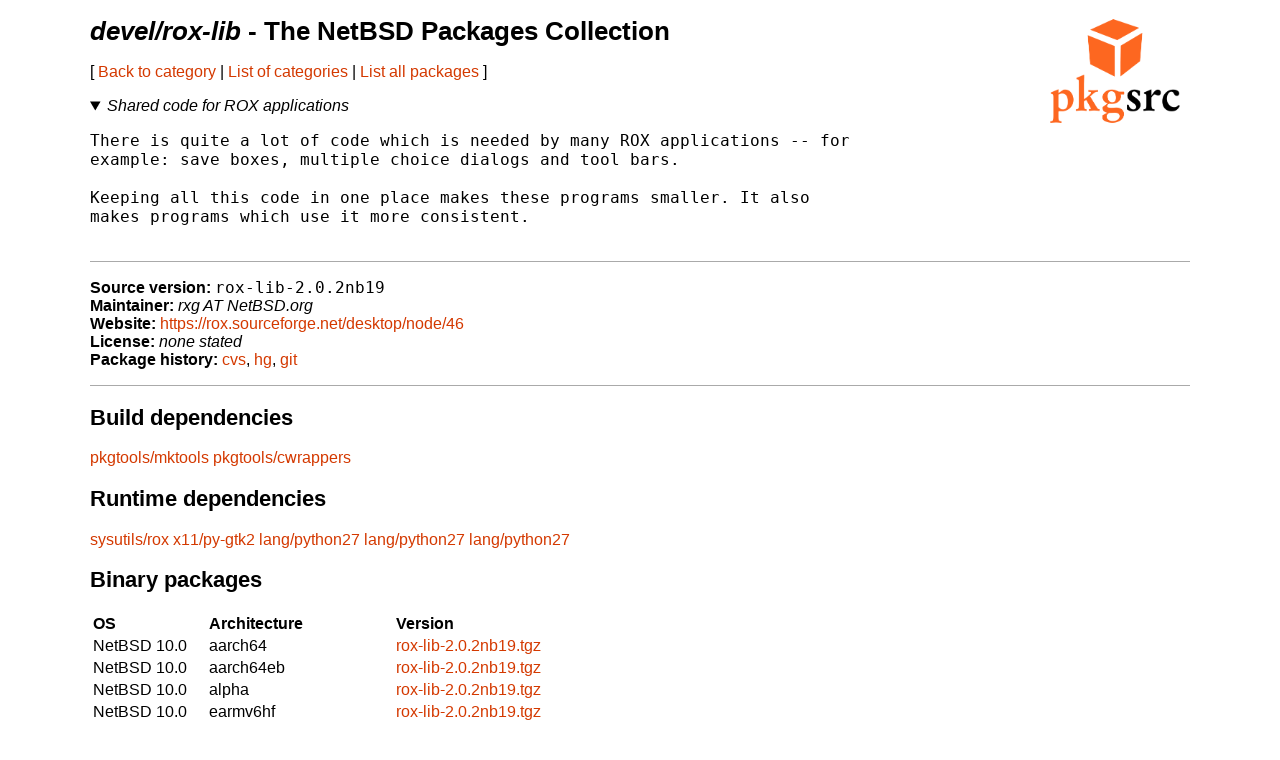

--- FILE ---
content_type: text/html
request_url: http://ftp.netbsd.org/pub/pkgsrc/current/pkgsrc/devel/rox-lib/index.html
body_size: 10525
content:
<!-- $NetBSD: README.pkg,v 1.41 2021/04/05 10:32:38 nia Exp $ -->
<!-- generated by pkgsrc/mk/scripts/mkreadme -->
<!doctype html>
<html lang="en">
<head>
<meta charset="utf-8">
<link href="../../templates/main.css" rel="stylesheet">
<!-- make tables not look terrible on mobile... -->
<meta name="viewport" content="width=device-width, initial-scale=1">
<title>devel/rox-lib - The NetBSD Packages Collection</title>
</head>
<body>

<a href="https://pkgsrc.org/"><img src="../../templates/pkgsrc.png" alt="pkgsrc" id="logo"></a>
<h1><em>devel/rox-lib</em> - The NetBSD Packages Collection</h1>

<nav>
<p>
[
<a href="../index.html"> Back to category</a>
|
<a href="../../index.html"> List of categories</a>
|
<a href="../../index-all.html"> List all packages</a>
]
</p>
<p></p> <!-- spacing hack for older browsers -->
</nav>

<details open>
<summary><em>Shared code for ROX applications</em></summary>
<p></p> <!-- spacing hack for older browsers -->
<pre>
There is quite a lot of code which is needed by many ROX applications -- for
example: save boxes, multiple choice dialogs and tool bars.

Keeping all this code in one place makes these programs smaller. It also
makes programs which use it more consistent.

</pre>
</details>

<ul class="package-data">
<li><strong>Source version:</strong> <samp>rox-lib-2.0.2nb19</samp></li>
<li><strong>Maintainer:</strong> <em>rxg AT NetBSD.org</em></li>
<li><strong>Website:</strong> <a href="https://rox.sourceforge.net/desktop/node/46">https://rox.sourceforge.net/desktop/node/46</a></li>
<li><strong>License:</strong> <em>none stated</em></li>
<li><strong>Package history:</strong>
<a href="http://cvsweb.NetBSD.org/bsdweb.cgi/pkgsrc/devel/rox-lib/">cvs</a>,
<a href="https://anonhg.NetBSD.org/pkgsrc/file/tip/devel/rox-lib/">hg</a>,
<a href="https://github.com/NetBSD/pkgsrc/tree/trunk/devel/rox-lib/">git</a></li>
</ul>

<section>
<h2>Build dependencies</h2>
<a href="../../pkgtools/mktools/index.html">pkgtools/mktools</a>
<a href="../../pkgtools/cwrappers/index.html">pkgtools/cwrappers</a>

</section>

<section>
<h2>Runtime dependencies</h2>
<a href="../../sysutils/rox/index.html">sysutils/rox</a>
<a href="../../x11/py-gtk2/index.html">x11/py-gtk2</a>
<a href="../../lang/python27/index.html">lang/python27</a>
<a href="../../lang/python27/index.html">lang/python27</a>
<a href="../../lang/python27/index.html">lang/python27</a>

</section>

<section>
<h2>Binary packages</h2>
<table>
<thead>
<tr>
<th>OS</th><th>Architecture</th><th>Version</th>
</tr>
</thead>
<tbody>
<tr><td>NetBSD 10.0</td><td>aarch64</td><td><a href="http://cdn.NetBSD.org/pub/pkgsrc/packages/NetBSD/aarch64/10.0_2025Q3/All/rox-lib-2.0.2nb19.tgz">rox-lib-2.0.2nb19.tgz</a></td></tr>
<tr><td>NetBSD 10.0</td><td>aarch64eb</td><td><a href="http://cdn.NetBSD.org/pub/pkgsrc/packages/NetBSD/aarch64eb/10.0/All/rox-lib-2.0.2nb19.tgz">rox-lib-2.0.2nb19.tgz</a></td></tr>
<tr><td>NetBSD 10.0</td><td>alpha</td><td><a href="http://cdn.NetBSD.org/pub/pkgsrc/packages/NetBSD/alpha/10.0/All/rox-lib-2.0.2nb19.tgz">rox-lib-2.0.2nb19.tgz</a></td></tr>
<tr><td>NetBSD 10.0</td><td>earmv6hf</td><td><a href="http://cdn.NetBSD.org/pub/pkgsrc/packages/NetBSD/earmv6hf/10.0/All/rox-lib-2.0.2nb19.tgz">rox-lib-2.0.2nb19.tgz</a></td></tr>
<tr><td>NetBSD 10.0</td><td>earmv6hf</td><td><a href="http://cdn.NetBSD.org/pub/pkgsrc/packages/NetBSD/earmv6hf/10.0_2025Q4/All/rox-lib-2.0.2nb19.tgz">rox-lib-2.0.2nb19.tgz</a></td></tr>
<tr><td>NetBSD 10.0</td><td>earmv7hf</td><td><a href="http://cdn.NetBSD.org/pub/pkgsrc/packages/NetBSD/earmv7hf/10.0/All/rox-lib-2.0.2nb19.tgz">rox-lib-2.0.2nb19.tgz</a></td></tr>
<tr><td>NetBSD 10.0</td><td>earmv7hf</td><td><a href="http://cdn.NetBSD.org/pub/pkgsrc/packages/NetBSD/earmv7hf/10.0_2025Q4/All/rox-lib-2.0.2nb19.tgz">rox-lib-2.0.2nb19.tgz</a></td></tr>
<tr><td>NetBSD 10.0</td><td>i386</td><td><a href="http://cdn.NetBSD.org/pub/pkgsrc/packages/NetBSD/i386/10.0/All/rox-lib-2.0.2nb19.tgz">rox-lib-2.0.2nb19.tgz</a></td></tr>
<tr><td>NetBSD 10.0</td><td>i386</td><td><a href="http://cdn.NetBSD.org/pub/pkgsrc/packages/NetBSD/i386/10.0_2025Q3/All/rox-lib-2.0.2nb19.tgz">rox-lib-2.0.2nb19.tgz</a></td></tr>
<tr><td>NetBSD 10.0</td><td>powerpc</td><td><a href="http://cdn.NetBSD.org/pub/pkgsrc/packages/NetBSD/amigappc/10.0/All/rox-lib-2.0.2nb19.tgz">rox-lib-2.0.2nb19.tgz</a></td></tr>
<tr><td>NetBSD 10.0</td><td>powerpc</td><td><a href="http://cdn.NetBSD.org/pub/pkgsrc/packages/NetBSD/amigappc/10.0_2025Q1/All/rox-lib-2.0.2nb19.tgz">rox-lib-2.0.2nb19.tgz</a></td></tr>
<tr><td>NetBSD 10.0</td><td>powerpc</td><td><a href="http://cdn.NetBSD.org/pub/pkgsrc/packages/NetBSD/amigappc/10.0_2025Q3/All/rox-lib-2.0.2nb19.tgz">rox-lib-2.0.2nb19.tgz</a></td></tr>
<tr><td>NetBSD 10.0</td><td>powerpc</td><td><a href="http://cdn.NetBSD.org/pub/pkgsrc/packages/NetBSD/amigappc/10.0_2025Q4/All/rox-lib-2.0.2nb19.tgz">rox-lib-2.0.2nb19.tgz</a></td></tr>
<tr><td>NetBSD 10.0</td><td>sparc64</td><td><a href="http://cdn.NetBSD.org/pub/pkgsrc/packages/NetBSD/sparc64/10.0_2024Q3/All/rox-lib-2.0.2nb19.tgz">rox-lib-2.0.2nb19.tgz</a></td></tr>
<tr><td>NetBSD 10.0</td><td>x86_64</td><td><a href="http://cdn.NetBSD.org/pub/pkgsrc/packages/NetBSD/x86_64/10.0/All/rox-lib-2.0.2nb19.tgz">rox-lib-2.0.2nb19.tgz</a></td></tr>
<tr><td>NetBSD 10.0</td><td>x86_64</td><td><a href="http://cdn.NetBSD.org/pub/pkgsrc/packages/NetBSD/x86_64/10.0_2025Q3/All/rox-lib-2.0.2nb19.tgz">rox-lib-2.0.2nb19.tgz</a></td></tr>
<tr><td>NetBSD 11.0</td><td>aarch64</td><td><a href="http://cdn.NetBSD.org/pub/pkgsrc/packages/NetBSD/aarch64/11.0_2025Q3/All/rox-lib-2.0.2nb19.tgz">rox-lib-2.0.2nb19.tgz</a></td></tr>
<tr><td>NetBSD 11.0</td><td>aarch64eb</td><td><a href="http://cdn.NetBSD.org/pub/pkgsrc/packages/NetBSD/aarch64eb/11.0/All/rox-lib-2.0.2nb19.tgz">rox-lib-2.0.2nb19.tgz</a></td></tr>
<tr><td>NetBSD 11.0</td><td>aarch64eb</td><td><a href="http://cdn.NetBSD.org/pub/pkgsrc/packages/NetBSD/aarch64eb/11.0_2025Q4/All/rox-lib-2.0.2nb19.tgz">rox-lib-2.0.2nb19.tgz</a></td></tr>
<tr><td>NetBSD 11.0</td><td>earmv6hf</td><td><a href="http://cdn.NetBSD.org/pub/pkgsrc/packages/NetBSD/earmv6hf/11.0/All/rox-lib-2.0.2nb19.tgz">rox-lib-2.0.2nb19.tgz</a></td></tr>
<tr><td>NetBSD 11.0</td><td>earmv6hf</td><td><a href="http://cdn.NetBSD.org/pub/pkgsrc/packages/NetBSD/earmv6hf/11.0_2025Q4/All/rox-lib-2.0.2nb19.tgz">rox-lib-2.0.2nb19.tgz</a></td></tr>
<tr><td>NetBSD 11.0</td><td>earmv7hf</td><td><a href="http://cdn.NetBSD.org/pub/pkgsrc/packages/NetBSD/earmv7hf/11.0_2025Q3/All/rox-lib-2.0.2nb19.tgz">rox-lib-2.0.2nb19.tgz</a></td></tr>
<tr><td>NetBSD 11.0</td><td>earmv7hf</td><td><a href="http://cdn.NetBSD.org/pub/pkgsrc/packages/NetBSD/earmv7hf/11.0_2025Q4/All/rox-lib-2.0.2nb19.tgz">rox-lib-2.0.2nb19.tgz</a></td></tr>
<tr><td>NetBSD 11.0</td><td>i386</td><td><a href="http://cdn.NetBSD.org/pub/pkgsrc/packages/NetBSD/i386/11.0/All/rox-lib-2.0.2nb19.tgz">rox-lib-2.0.2nb19.tgz</a></td></tr>
<tr><td>NetBSD 11.0</td><td>i386</td><td><a href="http://cdn.NetBSD.org/pub/pkgsrc/packages/NetBSD/i386/11.0_2025Q3/All/rox-lib-2.0.2nb19.tgz">rox-lib-2.0.2nb19.tgz</a></td></tr>
<tr><td>NetBSD 11.0</td><td>mips64eb</td><td><a href="http://cdn.NetBSD.org/pub/pkgsrc/packages/NetBSD/mips64eb/11.0_2025Q4/All/rox-lib-2.0.2nb19.tgz">rox-lib-2.0.2nb19.tgz</a></td></tr>
<tr><td>NetBSD 11.0</td><td>powerpc</td><td><a href="http://cdn.NetBSD.org/pub/pkgsrc/packages/NetBSD/amigappc/11.0/All/rox-lib-2.0.2nb19.tgz">rox-lib-2.0.2nb19.tgz</a></td></tr>
<tr><td>NetBSD 11.0</td><td>riscv64</td><td><a href="http://cdn.NetBSD.org/pub/pkgsrc/packages/NetBSD/riscv64/11.0_2025Q3/All/rox-lib-2.0.2nb19.tgz">rox-lib-2.0.2nb19.tgz</a></td></tr>
<tr><td>NetBSD 11.0</td><td>x86_64</td><td><a href="http://cdn.NetBSD.org/pub/pkgsrc/packages/NetBSD/x86_64/11.0/All/rox-lib-2.0.2nb19.tgz">rox-lib-2.0.2nb19.tgz</a></td></tr>
<tr><td>NetBSD 11.0</td><td>x86_64</td><td><a href="http://cdn.NetBSD.org/pub/pkgsrc/packages/NetBSD/x86_64/11.0_2025Q3/All/rox-lib-2.0.2nb19.tgz">rox-lib-2.0.2nb19.tgz</a></td></tr>
<tr><td>NetBSD 9.0</td><td>aarch64</td><td><a href="http://cdn.NetBSD.org/pub/pkgsrc/packages/NetBSD/aarch64/9.0_2025Q3/All/rox-lib-2.0.2nb19.tgz">rox-lib-2.0.2nb19.tgz</a></td></tr>
<tr><td>NetBSD 9.0</td><td>earmv7hf</td><td><a href="http://cdn.NetBSD.org/pub/pkgsrc/packages/NetBSD/earmv7hf/9.0/All/rox-lib-2.0.2nb19.tgz">rox-lib-2.0.2nb19.tgz</a></td></tr>
<tr><td>NetBSD 9.0</td><td>earmv7hf</td><td><a href="http://cdn.NetBSD.org/pub/pkgsrc/packages/NetBSD/earmv7hf/9.0_2025Q4/All/rox-lib-2.0.2nb19.tgz">rox-lib-2.0.2nb19.tgz</a></td></tr>
<tr><td>NetBSD 9.0</td><td>i386</td><td><a href="http://cdn.NetBSD.org/pub/pkgsrc/packages/NetBSD/i386/9.0/All/rox-lib-2.0.2nb19.tgz">rox-lib-2.0.2nb19.tgz</a></td></tr>
<tr><td>NetBSD 9.0</td><td>i386</td><td><a href="http://cdn.NetBSD.org/pub/pkgsrc/packages/NetBSD/i386/9.0_2025Q3/All/rox-lib-2.0.2nb19.tgz">rox-lib-2.0.2nb19.tgz</a></td></tr>
<tr><td>NetBSD 9.0</td><td>powerpc</td><td><a href="http://cdn.NetBSD.org/pub/pkgsrc/packages/NetBSD/amigappc/9.0/All/rox-lib-2.0.2nb19.tgz">rox-lib-2.0.2nb19.tgz</a></td></tr>
<tr><td>NetBSD 9.0</td><td>x86_64</td><td><a href="http://cdn.NetBSD.org/pub/pkgsrc/packages/NetBSD/x86_64/9.0/All/rox-lib-2.0.2nb19.tgz">rox-lib-2.0.2nb19.tgz</a></td></tr>
<tr><td>NetBSD 9.0</td><td>x86_64</td><td><a href="http://cdn.NetBSD.org/pub/pkgsrc/packages/NetBSD/x86_64/9.0_2025Q3/All/rox-lib-2.0.2nb19.tgz">rox-lib-2.0.2nb19.tgz</a></td></tr>

</tbody>
</table>

<p>
Binary packages can be installed with the high-level tool
<a href="../../pkgtools/pkgin/index.html">pkgin</a>
(which can be installed with pkg_add)
or
<a href="https://man.NetBSD.org/pkg_add.1">pkg_add(1)</a>
(installed by default).

The NetBSD packages collection is also designed to permit
            easy <a href="../../doc/pkgsrc.html">installation from source</a>.
</p>
</section>

<section>
<h2>Available build options</h2>
<dl>
<dt><em>(none)</em></dt>
</dl>
</section>

<section>
<h2>Known vulnerabilities</h2>
<ul>
<em>(no vulnerabilities known)</em>
</ul>
<p>
The <a href="../../pkgtools/pkg_install/index.html">pkg_admin audit</a>
command locates any installed package which has been mentioned in
security advisories as having vulnerabilities.
</p>
<p>
Please note the vulnerabilities database might not be fully accurate,
and not every bug is exploitable with every configuration.
<p>
</section>

<hr>

<p>Problem reports, updates or suggestions for this package should be
reported with
<a href="http://www.NetBSD.org/support/send-pr.html">send-pr.</a></p>

</body>
</html>
